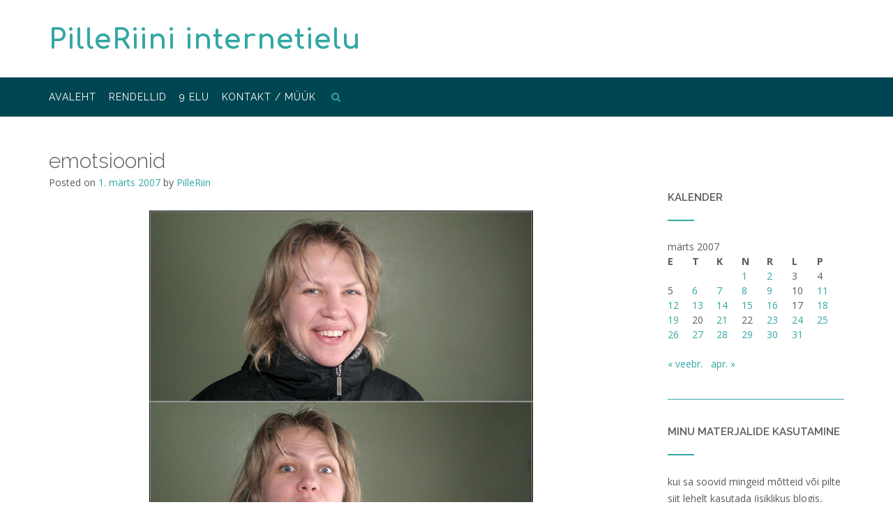

--- FILE ---
content_type: text/html; charset=UTF-8
request_url: https://pilleriin.ee/2007/03/01/emotsioonid/
body_size: 13930
content:
<!DOCTYPE html><!-- CityLogic -->
<html lang="et">
<head>
<meta charset="UTF-8">
<meta name="viewport" content="width=device-width, initial-scale=1">
<link rel="profile" href="//gmpg.org/xfn/11">

<title>emotsioonid &#8211; PilleRiini internetielu</title>
<!--north_shore_set_customizer_defaults--><meta name='robots' content='max-image-preview:large' />
<link rel='dns-prefetch' href='//www.googletagmanager.com' />
<link rel='dns-prefetch' href='//fonts.googleapis.com' />
<link rel="alternate" type="application/rss+xml" title="PilleRiini internetielu &raquo; RSS" href="https://pilleriin.ee/feed/" />
<link rel="alternate" type="application/rss+xml" title="PilleRiini internetielu &raquo; Kommentaaride RSS" href="https://pilleriin.ee/comments/feed/" />
<link rel="alternate" type="application/rss+xml" title="PilleRiini internetielu &raquo; emotsioonid Kommentaaride RSS" href="https://pilleriin.ee/2007/03/01/emotsioonid/feed/" />
<link rel="alternate" title="oEmbed (JSON)" type="application/json+oembed" href="https://pilleriin.ee/wp-json/oembed/1.0/embed?url=https%3A%2F%2Fpilleriin.ee%2F2007%2F03%2F01%2Femotsioonid%2F" />
<link rel="alternate" title="oEmbed (XML)" type="text/xml+oembed" href="https://pilleriin.ee/wp-json/oembed/1.0/embed?url=https%3A%2F%2Fpilleriin.ee%2F2007%2F03%2F01%2Femotsioonid%2F&#038;format=xml" />
<style id='wp-img-auto-sizes-contain-inline-css' type='text/css'>
img:is([sizes=auto i],[sizes^="auto," i]){contain-intrinsic-size:3000px 1500px}
/*# sourceURL=wp-img-auto-sizes-contain-inline-css */
</style>
<style id='wp-emoji-styles-inline-css' type='text/css'>

	img.wp-smiley, img.emoji {
		display: inline !important;
		border: none !important;
		box-shadow: none !important;
		height: 1em !important;
		width: 1em !important;
		margin: 0 0.07em !important;
		vertical-align: -0.1em !important;
		background: none !important;
		padding: 0 !important;
	}
/*# sourceURL=wp-emoji-styles-inline-css */
</style>
<style id='wp-block-library-inline-css' type='text/css'>
:root{--wp-block-synced-color:#7a00df;--wp-block-synced-color--rgb:122,0,223;--wp-bound-block-color:var(--wp-block-synced-color);--wp-editor-canvas-background:#ddd;--wp-admin-theme-color:#007cba;--wp-admin-theme-color--rgb:0,124,186;--wp-admin-theme-color-darker-10:#006ba1;--wp-admin-theme-color-darker-10--rgb:0,107,160.5;--wp-admin-theme-color-darker-20:#005a87;--wp-admin-theme-color-darker-20--rgb:0,90,135;--wp-admin-border-width-focus:2px}@media (min-resolution:192dpi){:root{--wp-admin-border-width-focus:1.5px}}.wp-element-button{cursor:pointer}:root .has-very-light-gray-background-color{background-color:#eee}:root .has-very-dark-gray-background-color{background-color:#313131}:root .has-very-light-gray-color{color:#eee}:root .has-very-dark-gray-color{color:#313131}:root .has-vivid-green-cyan-to-vivid-cyan-blue-gradient-background{background:linear-gradient(135deg,#00d084,#0693e3)}:root .has-purple-crush-gradient-background{background:linear-gradient(135deg,#34e2e4,#4721fb 50%,#ab1dfe)}:root .has-hazy-dawn-gradient-background{background:linear-gradient(135deg,#faaca8,#dad0ec)}:root .has-subdued-olive-gradient-background{background:linear-gradient(135deg,#fafae1,#67a671)}:root .has-atomic-cream-gradient-background{background:linear-gradient(135deg,#fdd79a,#004a59)}:root .has-nightshade-gradient-background{background:linear-gradient(135deg,#330968,#31cdcf)}:root .has-midnight-gradient-background{background:linear-gradient(135deg,#020381,#2874fc)}:root{--wp--preset--font-size--normal:16px;--wp--preset--font-size--huge:42px}.has-regular-font-size{font-size:1em}.has-larger-font-size{font-size:2.625em}.has-normal-font-size{font-size:var(--wp--preset--font-size--normal)}.has-huge-font-size{font-size:var(--wp--preset--font-size--huge)}.has-text-align-center{text-align:center}.has-text-align-left{text-align:left}.has-text-align-right{text-align:right}.has-fit-text{white-space:nowrap!important}#end-resizable-editor-section{display:none}.aligncenter{clear:both}.items-justified-left{justify-content:flex-start}.items-justified-center{justify-content:center}.items-justified-right{justify-content:flex-end}.items-justified-space-between{justify-content:space-between}.screen-reader-text{border:0;clip-path:inset(50%);height:1px;margin:-1px;overflow:hidden;padding:0;position:absolute;width:1px;word-wrap:normal!important}.screen-reader-text:focus{background-color:#ddd;clip-path:none;color:#444;display:block;font-size:1em;height:auto;left:5px;line-height:normal;padding:15px 23px 14px;text-decoration:none;top:5px;width:auto;z-index:100000}html :where(.has-border-color){border-style:solid}html :where([style*=border-top-color]){border-top-style:solid}html :where([style*=border-right-color]){border-right-style:solid}html :where([style*=border-bottom-color]){border-bottom-style:solid}html :where([style*=border-left-color]){border-left-style:solid}html :where([style*=border-width]){border-style:solid}html :where([style*=border-top-width]){border-top-style:solid}html :where([style*=border-right-width]){border-right-style:solid}html :where([style*=border-bottom-width]){border-bottom-style:solid}html :where([style*=border-left-width]){border-left-style:solid}html :where(img[class*=wp-image-]){height:auto;max-width:100%}:where(figure){margin:0 0 1em}html :where(.is-position-sticky){--wp-admin--admin-bar--position-offset:var(--wp-admin--admin-bar--height,0px)}@media screen and (max-width:600px){html :where(.is-position-sticky){--wp-admin--admin-bar--position-offset:0px}}

/*# sourceURL=wp-block-library-inline-css */
</style><style id='global-styles-inline-css' type='text/css'>
:root{--wp--preset--aspect-ratio--square: 1;--wp--preset--aspect-ratio--4-3: 4/3;--wp--preset--aspect-ratio--3-4: 3/4;--wp--preset--aspect-ratio--3-2: 3/2;--wp--preset--aspect-ratio--2-3: 2/3;--wp--preset--aspect-ratio--16-9: 16/9;--wp--preset--aspect-ratio--9-16: 9/16;--wp--preset--color--black: #000000;--wp--preset--color--cyan-bluish-gray: #abb8c3;--wp--preset--color--white: #ffffff;--wp--preset--color--pale-pink: #f78da7;--wp--preset--color--vivid-red: #cf2e2e;--wp--preset--color--luminous-vivid-orange: #ff6900;--wp--preset--color--luminous-vivid-amber: #fcb900;--wp--preset--color--light-green-cyan: #7bdcb5;--wp--preset--color--vivid-green-cyan: #00d084;--wp--preset--color--pale-cyan-blue: #8ed1fc;--wp--preset--color--vivid-cyan-blue: #0693e3;--wp--preset--color--vivid-purple: #9b51e0;--wp--preset--gradient--vivid-cyan-blue-to-vivid-purple: linear-gradient(135deg,rgb(6,147,227) 0%,rgb(155,81,224) 100%);--wp--preset--gradient--light-green-cyan-to-vivid-green-cyan: linear-gradient(135deg,rgb(122,220,180) 0%,rgb(0,208,130) 100%);--wp--preset--gradient--luminous-vivid-amber-to-luminous-vivid-orange: linear-gradient(135deg,rgb(252,185,0) 0%,rgb(255,105,0) 100%);--wp--preset--gradient--luminous-vivid-orange-to-vivid-red: linear-gradient(135deg,rgb(255,105,0) 0%,rgb(207,46,46) 100%);--wp--preset--gradient--very-light-gray-to-cyan-bluish-gray: linear-gradient(135deg,rgb(238,238,238) 0%,rgb(169,184,195) 100%);--wp--preset--gradient--cool-to-warm-spectrum: linear-gradient(135deg,rgb(74,234,220) 0%,rgb(151,120,209) 20%,rgb(207,42,186) 40%,rgb(238,44,130) 60%,rgb(251,105,98) 80%,rgb(254,248,76) 100%);--wp--preset--gradient--blush-light-purple: linear-gradient(135deg,rgb(255,206,236) 0%,rgb(152,150,240) 100%);--wp--preset--gradient--blush-bordeaux: linear-gradient(135deg,rgb(254,205,165) 0%,rgb(254,45,45) 50%,rgb(107,0,62) 100%);--wp--preset--gradient--luminous-dusk: linear-gradient(135deg,rgb(255,203,112) 0%,rgb(199,81,192) 50%,rgb(65,88,208) 100%);--wp--preset--gradient--pale-ocean: linear-gradient(135deg,rgb(255,245,203) 0%,rgb(182,227,212) 50%,rgb(51,167,181) 100%);--wp--preset--gradient--electric-grass: linear-gradient(135deg,rgb(202,248,128) 0%,rgb(113,206,126) 100%);--wp--preset--gradient--midnight: linear-gradient(135deg,rgb(2,3,129) 0%,rgb(40,116,252) 100%);--wp--preset--font-size--small: 13px;--wp--preset--font-size--medium: 20px;--wp--preset--font-size--large: 36px;--wp--preset--font-size--x-large: 42px;--wp--preset--spacing--20: 0.44rem;--wp--preset--spacing--30: 0.67rem;--wp--preset--spacing--40: 1rem;--wp--preset--spacing--50: 1.5rem;--wp--preset--spacing--60: 2.25rem;--wp--preset--spacing--70: 3.38rem;--wp--preset--spacing--80: 5.06rem;--wp--preset--shadow--natural: 6px 6px 9px rgba(0, 0, 0, 0.2);--wp--preset--shadow--deep: 12px 12px 50px rgba(0, 0, 0, 0.4);--wp--preset--shadow--sharp: 6px 6px 0px rgba(0, 0, 0, 0.2);--wp--preset--shadow--outlined: 6px 6px 0px -3px rgb(255, 255, 255), 6px 6px rgb(0, 0, 0);--wp--preset--shadow--crisp: 6px 6px 0px rgb(0, 0, 0);}:where(.is-layout-flex){gap: 0.5em;}:where(.is-layout-grid){gap: 0.5em;}body .is-layout-flex{display: flex;}.is-layout-flex{flex-wrap: wrap;align-items: center;}.is-layout-flex > :is(*, div){margin: 0;}body .is-layout-grid{display: grid;}.is-layout-grid > :is(*, div){margin: 0;}:where(.wp-block-columns.is-layout-flex){gap: 2em;}:where(.wp-block-columns.is-layout-grid){gap: 2em;}:where(.wp-block-post-template.is-layout-flex){gap: 1.25em;}:where(.wp-block-post-template.is-layout-grid){gap: 1.25em;}.has-black-color{color: var(--wp--preset--color--black) !important;}.has-cyan-bluish-gray-color{color: var(--wp--preset--color--cyan-bluish-gray) !important;}.has-white-color{color: var(--wp--preset--color--white) !important;}.has-pale-pink-color{color: var(--wp--preset--color--pale-pink) !important;}.has-vivid-red-color{color: var(--wp--preset--color--vivid-red) !important;}.has-luminous-vivid-orange-color{color: var(--wp--preset--color--luminous-vivid-orange) !important;}.has-luminous-vivid-amber-color{color: var(--wp--preset--color--luminous-vivid-amber) !important;}.has-light-green-cyan-color{color: var(--wp--preset--color--light-green-cyan) !important;}.has-vivid-green-cyan-color{color: var(--wp--preset--color--vivid-green-cyan) !important;}.has-pale-cyan-blue-color{color: var(--wp--preset--color--pale-cyan-blue) !important;}.has-vivid-cyan-blue-color{color: var(--wp--preset--color--vivid-cyan-blue) !important;}.has-vivid-purple-color{color: var(--wp--preset--color--vivid-purple) !important;}.has-black-background-color{background-color: var(--wp--preset--color--black) !important;}.has-cyan-bluish-gray-background-color{background-color: var(--wp--preset--color--cyan-bluish-gray) !important;}.has-white-background-color{background-color: var(--wp--preset--color--white) !important;}.has-pale-pink-background-color{background-color: var(--wp--preset--color--pale-pink) !important;}.has-vivid-red-background-color{background-color: var(--wp--preset--color--vivid-red) !important;}.has-luminous-vivid-orange-background-color{background-color: var(--wp--preset--color--luminous-vivid-orange) !important;}.has-luminous-vivid-amber-background-color{background-color: var(--wp--preset--color--luminous-vivid-amber) !important;}.has-light-green-cyan-background-color{background-color: var(--wp--preset--color--light-green-cyan) !important;}.has-vivid-green-cyan-background-color{background-color: var(--wp--preset--color--vivid-green-cyan) !important;}.has-pale-cyan-blue-background-color{background-color: var(--wp--preset--color--pale-cyan-blue) !important;}.has-vivid-cyan-blue-background-color{background-color: var(--wp--preset--color--vivid-cyan-blue) !important;}.has-vivid-purple-background-color{background-color: var(--wp--preset--color--vivid-purple) !important;}.has-black-border-color{border-color: var(--wp--preset--color--black) !important;}.has-cyan-bluish-gray-border-color{border-color: var(--wp--preset--color--cyan-bluish-gray) !important;}.has-white-border-color{border-color: var(--wp--preset--color--white) !important;}.has-pale-pink-border-color{border-color: var(--wp--preset--color--pale-pink) !important;}.has-vivid-red-border-color{border-color: var(--wp--preset--color--vivid-red) !important;}.has-luminous-vivid-orange-border-color{border-color: var(--wp--preset--color--luminous-vivid-orange) !important;}.has-luminous-vivid-amber-border-color{border-color: var(--wp--preset--color--luminous-vivid-amber) !important;}.has-light-green-cyan-border-color{border-color: var(--wp--preset--color--light-green-cyan) !important;}.has-vivid-green-cyan-border-color{border-color: var(--wp--preset--color--vivid-green-cyan) !important;}.has-pale-cyan-blue-border-color{border-color: var(--wp--preset--color--pale-cyan-blue) !important;}.has-vivid-cyan-blue-border-color{border-color: var(--wp--preset--color--vivid-cyan-blue) !important;}.has-vivid-purple-border-color{border-color: var(--wp--preset--color--vivid-purple) !important;}.has-vivid-cyan-blue-to-vivid-purple-gradient-background{background: var(--wp--preset--gradient--vivid-cyan-blue-to-vivid-purple) !important;}.has-light-green-cyan-to-vivid-green-cyan-gradient-background{background: var(--wp--preset--gradient--light-green-cyan-to-vivid-green-cyan) !important;}.has-luminous-vivid-amber-to-luminous-vivid-orange-gradient-background{background: var(--wp--preset--gradient--luminous-vivid-amber-to-luminous-vivid-orange) !important;}.has-luminous-vivid-orange-to-vivid-red-gradient-background{background: var(--wp--preset--gradient--luminous-vivid-orange-to-vivid-red) !important;}.has-very-light-gray-to-cyan-bluish-gray-gradient-background{background: var(--wp--preset--gradient--very-light-gray-to-cyan-bluish-gray) !important;}.has-cool-to-warm-spectrum-gradient-background{background: var(--wp--preset--gradient--cool-to-warm-spectrum) !important;}.has-blush-light-purple-gradient-background{background: var(--wp--preset--gradient--blush-light-purple) !important;}.has-blush-bordeaux-gradient-background{background: var(--wp--preset--gradient--blush-bordeaux) !important;}.has-luminous-dusk-gradient-background{background: var(--wp--preset--gradient--luminous-dusk) !important;}.has-pale-ocean-gradient-background{background: var(--wp--preset--gradient--pale-ocean) !important;}.has-electric-grass-gradient-background{background: var(--wp--preset--gradient--electric-grass) !important;}.has-midnight-gradient-background{background: var(--wp--preset--gradient--midnight) !important;}.has-small-font-size{font-size: var(--wp--preset--font-size--small) !important;}.has-medium-font-size{font-size: var(--wp--preset--font-size--medium) !important;}.has-large-font-size{font-size: var(--wp--preset--font-size--large) !important;}.has-x-large-font-size{font-size: var(--wp--preset--font-size--x-large) !important;}
/*# sourceURL=global-styles-inline-css */
</style>

<style id='classic-theme-styles-inline-css' type='text/css'>
/*! This file is auto-generated */
.wp-block-button__link{color:#fff;background-color:#32373c;border-radius:9999px;box-shadow:none;text-decoration:none;padding:calc(.667em + 2px) calc(1.333em + 2px);font-size:1.125em}.wp-block-file__button{background:#32373c;color:#fff;text-decoration:none}
/*# sourceURL=/wp-includes/css/classic-themes.min.css */
</style>
<link rel='stylesheet' id='north-shore-site-title-font-default-css' href='//fonts.googleapis.com/css?family=Nothing+You+Could+Do%3A100%2C300%2C400%2C600%2C700%2C800&#038;ver=1.0.43' type='text/css' media='all' />
<link rel='stylesheet' id='citylogic-style-css' href='https://pilleriin.ee/wp/wp-content/themes/citylogic/style.css?ver=1.1.53' type='text/css' media='all' />
<link rel='stylesheet' id='north-shore-style-css' href='https://pilleriin.ee/wp/wp-content/themes/north-shore/style.css?ver=1.0.43' type='text/css' media='all' />
<link rel='stylesheet' id='citylogic-fonts-css' href='https://fonts.googleapis.com/css?family=Montserrat%3A100%2C300%2C400%2C500%2C600%2C700%2C800%7COpen+Sans%3A300%2C300italic%2C400%2C400italic%2C600%2C600italic%2C700%2C700italic%7CLora%3A400italic&#038;subset=latin%2Clatin-ext&#038;ver=1.1.53' type='text/css' media='all' />
<link rel='stylesheet' id='citylogic-header-left-aligned-css' href='https://pilleriin.ee/wp/wp-content/themes/citylogic/library/css/header-left-aligned.css?ver=1.1.53' type='text/css' media='all' />
<link rel='stylesheet' id='otb-font-awesome-otb-font-awesome-css' href='https://pilleriin.ee/wp/wp-content/themes/citylogic/library/fonts/otb-font-awesome/css/otb-font-awesome.css?ver=4.7.0' type='text/css' media='all' />
<link rel='stylesheet' id='otb-font-awesome-font-awesome-min-css' href='https://pilleriin.ee/wp/wp-content/themes/citylogic/library/fonts/otb-font-awesome/css/font-awesome.min.css?ver=4.7.0' type='text/css' media='all' />
<link rel='stylesheet' id='citylogic_customizer_theme_fonts-css' href='//fonts.googleapis.com/css?family=Comfortaa%3Aregular%2C300%2C700|Raleway%3Aregular%2C100%2C300%2C600%2C700%2C800|Open+Sans%3Aregular%2Citalic%2C300%2C600%2C700%2C800%26subset%3Dlatin%2C' type='text/css' media='screen' />
<link rel='stylesheet' id='slb_core-css' href='https://pilleriin.ee/wp/wp-content/plugins/simple-lightbox/client/css/app.css?ver=2.9.4' type='text/css' media='all' />
<link rel='stylesheet' id='wp-pagenavi-css' href='https://pilleriin.ee/wp/wp-content/plugins/wp-pagenavi/pagenavi-css.css?ver=2.70' type='text/css' media='all' />
<script type="text/javascript" src="https://pilleriin.ee/wp/wp-includes/js/jquery/jquery.min.js?ver=3.7.1" id="jquery-core-js"></script>
<script type="text/javascript" src="https://pilleriin.ee/wp/wp-includes/js/jquery/jquery-migrate.min.js?ver=3.4.1" id="jquery-migrate-js"></script>

<!-- Google tag (gtag.js) snippet added by Site Kit -->
<!-- Google Analytics snippet added by Site Kit -->
<script type="text/javascript" src="https://www.googletagmanager.com/gtag/js?id=G-ZG6ZGXYKRN" id="google_gtagjs-js" async></script>
<script type="text/javascript" id="google_gtagjs-js-after">
/* <![CDATA[ */
window.dataLayer = window.dataLayer || [];function gtag(){dataLayer.push(arguments);}
gtag("set","linker",{"domains":["pilleriin.ee"]});
gtag("js", new Date());
gtag("set", "developer_id.dZTNiMT", true);
gtag("config", "G-ZG6ZGXYKRN");
//# sourceURL=google_gtagjs-js-after
/* ]]> */
</script>
<link rel="https://api.w.org/" href="https://pilleriin.ee/wp-json/" /><link rel="alternate" title="JSON" type="application/json" href="https://pilleriin.ee/wp-json/wp/v2/posts/7179" /><link rel="EditURI" type="application/rsd+xml" title="RSD" href="https://pilleriin.ee/wp/xmlrpc.php?rsd" />
<meta name="generator" content="WordPress 6.9" />
<link rel="canonical" href="https://pilleriin.ee/2007/03/01/emotsioonid/" />
<link rel='shortlink' href='https://pilleriin.ee/?p=7179' />
<meta name="generator" content="Site Kit by Google 1.168.0" />
<style type="text/css">



/* Navigation Menu Rollover Font Color */@media only screen and (min-width: 1000px) {	.main-navigation.rollover-font-color .menu > ul > li > a:hover,
	.main-navigation.rollover-font-color ul.menu > li > a:hover,
	.site-header.transparent .site-container .main-navigation.rollover-font-color .menu > ul > li > a:hover,
	.site-header.transparent .site-container .main-navigation.rollover-font-color ul.menu > li > a:hover,
	.main-navigation.rollover-font-color .menu > ul > li.current-menu-item > a,
	.main-navigation.rollover-font-color ul.menu > li.current-menu-item > a,
	.main-navigation.rollover-font-color .menu > ul > li.current_page_item > a,
	.main-navigation.rollover-font-color ul.menu > li.current_page_item > a,
	.main-navigation.rollover-font-color .menu > ul > li.current-menu-parent > a,
	.main-navigation.rollover-font-color ul.menu > li.current-menu-parent > a,
	.main-navigation.rollover-font-color .menu > ul > li.current_page_parent > a,
	.main-navigation.rollover-font-color ul.menu > li.current_page_parent > a,
	.main-navigation.rollover-font-color .menu > ul > li.current-menu-ancestor > a,
	.main-navigation.rollover-font-color ul.menu > li.current-menu-ancestor > a,
	.main-navigation.rollover-font-color .menu > ul > li.current_page_ancestor > a,
	.main-navigation.rollover-font-color ul.menu > ul > li.current_page_ancestor > a,
	.main-navigation.rollover-font-color button,
	.main-navigation.rollover-font-color .search-button a:hover,
	.site-header.transparent .site-container .main-navigation.rollover-font-color .search-button a:hover,
	.main-navigation.rollover-font-color .search-button a:hover .otb-fa-search,
	.site-header.transparent .site-container .main-navigation.rollover-font-color .search-button a:hover .otb-fa-search,
	.main-navigation.rollover-font-color .search-button a:hover .fa-search,
	.site-header.transparent .site-container .main-navigation.rollover-font-color .search-button a:hover .fa-search {
		color: #33a7a4 !important;
	}
}

</style>

<!-- Begin Custom CSS -->
<style type="text/css" id="out-the-box-custom-css">
body,
				.content-container,
				.site-content .rpwe-block li{background-color:#FFFFFF;}.site-header .site-logo-area,
				.site-header .site-logo-area.sticky.stuck{background-color:#ffffff;}.site-header .branding .title{font-family:"Comfortaa","Helvetica Neue",sans-serif;font-size:40px;}.site-header .branding .description,
    			.site-header .site-header-right,
    			.site-header .site-header-right a{color:#ffffff;}.site-header.forced-solid .branding .description,
				.site-header.forced-solid .site-header-right,
				.site-header.forced-solid .site-header-right a:not(:hover){color:#ffffff !important;}.main-navigation .menu > ul > li > a,
				.main-navigation .menu > ul > li > a:hover,
				.main-navigation ul.menu > li > a,
				.main-navigation ul.menu > li > a:hover,
    			.main-navigation .search-button a,
				.main-navigation .search-button a:hover,
    			.header-menu-button .otb-fa.otb-fa-bars,
    			.header-menu-button .fa-solid.fa-bars{color:#ffffff;}.site-header.forced-solid .main-navigation .menu > ul > li > a,
				.site-header.forced-solid .main-navigation .menu > ul > li > a:hover,
				.site-header.forced-solid .main-navigation ul.menu > li > a,
				.site-header.forced-solid .main-navigation ul.menu > li > a:hover,
				.site-header.forced-solid .main-navigation .search-button a,
				.site-header.forced-solid .main-navigation .search-button a:hover{color:#ffffff !important;}.header-image .opacity{background-color:rgba(0, 0, 0, 0.1);}
@media (max-width: 1001px){.site-header.transparent .site-logo-area,
	    		.site-header.transparent .site-logo-area.sticky.stuck{background-color:rgba(255,255,255, 1);}}
</style>
<!-- End Custom CSS -->
</head>

<body class="wp-singular post-template-default single single-post postid-7179 single-format-standard wp-embed-responsive wp-theme-citylogic wp-child-theme-north-shore group-blog comfortable-paragraph-line-height font-awesome-4.7.0 crisp-images citylogic-page-builders-use-theme-styles citylogic-bookingpress-use-theme-styles citylogic-shop-no-breadcrumbs">

<a class="skip-link screen-reader-text" href="#site-content">Skip to content</a>


<header id="masthead" class="site-header left-aligned   " role="banner">
    
    
<div class="site-logo-area">
	<div class="site-container">
	    
	    <div class="branding">
	        				<a href="https://pilleriin.ee/" title="PilleRiini internetielu" class="title">PilleRiini internetielu</a>
				<div class="description"></div>
	        		</div>
		
				
	    
	    <div class="site-header-right ">
	        
	        <div class="top info-text-one">
		        <div class="info-text">
	</div>	        </div>
	        
	        <div class="bottom social-links">
		        
<ul class="social-links">
</ul>			</div>
			        
	    </div>
	    <div class="clearboth"></div>
	    
	</div>
</div>

<nav id="site-navigation" class="main-navigation centered-submenu uppercase left-aligned rollover-underline border-bottom " role="navigation">
	<span class="header-menu-button" aria-expanded="false"><i class="otb-fa otb-fa-bars"></i></span>
	<div id="main-menu" class="main-menu-container">
		<div class="main-menu-close"><i class="otb-fa otb-fa-angle-right"></i><i class="otb-fa otb-fa-angle-left"></i></div>
		<div class="main-navigation-inner">
			<div class="menu-priin-container"><ul id="menu-priin" class="menu"><li id="menu-item-14317" class="menu-item menu-item-type-custom menu-item-object-custom menu-item-home menu-item-14317"><a href="http://pilleriin.ee">avaleht</a></li>
<li id="menu-item-10074" class="menu-item menu-item-type-post_type menu-item-object-page menu-item-10074"><a href="https://pilleriin.ee/minu-rendellid/">Rendellid</a></li>
<li id="menu-item-10075" class="menu-item menu-item-type-post_type menu-item-object-page menu-item-10075"><a href="https://pilleriin.ee/9-elu/">9 elu</a></li>
<li id="menu-item-10642" class="menu-item menu-item-type-post_type menu-item-object-page menu-item-10642"><a href="https://pilleriin.ee/kontakt/">kontakt / müük</a></li>
<li class="search-button default"><a href=""><i class="otb-fa otb-fa-search search-btn"></i></a></li></ul></div>		</div>
        
		<div class="search-slidedown">
			<div class="container">
				<div class="padder">
					<div class="search-block">
					<form role="search" method="get" class="search-form" action="https://pilleriin.ee/">
	<label>
		<input type="search" class="search-field" placeholder="Otsing.." value="" name="s" title="Search for:" />
	</label>
	<div class="search-submit-container">
		<a class="search-submit">  
			<i class="otb-fa otb-fa-search"></i>
		</a>
	</div>
</form>					</div>
				</div>
			</div>
		</div>
        
	</div>
</nav><!-- #site-navigation -->
    
</header><!-- #masthead -->
    


<div class="content-container ">
	<div id="content" class="site-content site-container ">
		<a id="site-content" name="site-content" tabindex="-1"></a>
    
	<div id="primary" class="content-area ">
		<main id="main" class="site-main" role="main">

		
<article id="post-7179" class="post-7179 post type-post status-publish format-standard hentry category-pildiline">
    
	<header class="entry-header">
    	<h1 class="entry-title">emotsioonid</h1>
		<div class="entry-meta">
			<span class="posted-on">Posted on <a href="https://pilleriin.ee/2007/03/01/emotsioonid/" rel="bookmark"><time class="entry-date published updated" datetime="2007-03-01T15:34:57+02:00">1. märts 2007</time></a></span><span class="byline"> by <span class="author vcard"><a class="url fn n" href="https://pilleriin.ee/author/admin/">PilleRiin</a></span></span>		</div><!-- .entry-meta -->
	</header><!-- .entry-header -->
    
    
	<div class="entry-content">
		<div align="center">
<img fetchpriority="high" decoding="async" alt="mar168.jpg" src="http://www.pilleriin.ee/img/mar168.jpg" width="550" height="823" />
</div /></p>
			</div><!-- .entry-content -->

	<footer class="entry-footer">
		<span class="cat-links">Posted in <a href="https://pilleriin.ee/category/pildiline/" rel="category tag">pildiline</a> </span>	</footer><!-- .entry-footer -->
    
</article><!-- #post-## -->
	<nav class="navigation post-navigation" role="navigation">
		<span class="screen-reader-text">Post navigation</span>
		<div class="nav-links">
			<div class="nav-previous"><a href="https://pilleriin.ee/2007/02/28/ara-taha-teada-2/" rel="prev">ära taha teada..&nbsp;<span class="meta-nav">&rarr;</span></a></div><div class="nav-next"><a href="https://pilleriin.ee/2007/03/02/2x2-lausega/" rel="next"><span class="meta-nav">&larr;</span>&nbsp;2&#215;2 lausega</a></div>		</div><!-- .nav-links -->
	</nav><!-- .navigation -->
	
		</main><!-- #main -->
	</div><!-- #primary -->


<div id="secondary" class="widget-area" role="complementary">
	<aside id="calendar-2" class="widget widget_calendar"><h2 class="widget-title">kalender</h2><div id="calendar_wrap" class="calendar_wrap"><table id="wp-calendar" class="wp-calendar-table">
	<caption>märts 2007</caption>
	<thead>
	<tr>
		<th scope="col" aria-label="Esmaspäev">E</th>
		<th scope="col" aria-label="Teisipäev">T</th>
		<th scope="col" aria-label="Kolmapäev">K</th>
		<th scope="col" aria-label="Neljapäev">N</th>
		<th scope="col" aria-label="Reede">R</th>
		<th scope="col" aria-label="Laupäev">L</th>
		<th scope="col" aria-label="Pühapäev">P</th>
	</tr>
	</thead>
	<tbody>
	<tr>
		<td colspan="3" class="pad">&nbsp;</td><td><a href="https://pilleriin.ee/2007/03/01/" aria-label="1. March 2007 avaldatud postitused">1</a></td><td><a href="https://pilleriin.ee/2007/03/02/" aria-label="2. March 2007 avaldatud postitused">2</a></td><td>3</td><td>4</td>
	</tr>
	<tr>
		<td>5</td><td><a href="https://pilleriin.ee/2007/03/06/" aria-label="6. March 2007 avaldatud postitused">6</a></td><td><a href="https://pilleriin.ee/2007/03/07/" aria-label="7. March 2007 avaldatud postitused">7</a></td><td><a href="https://pilleriin.ee/2007/03/08/" aria-label="8. March 2007 avaldatud postitused">8</a></td><td><a href="https://pilleriin.ee/2007/03/09/" aria-label="9. March 2007 avaldatud postitused">9</a></td><td>10</td><td><a href="https://pilleriin.ee/2007/03/11/" aria-label="11. March 2007 avaldatud postitused">11</a></td>
	</tr>
	<tr>
		<td><a href="https://pilleriin.ee/2007/03/12/" aria-label="12. March 2007 avaldatud postitused">12</a></td><td><a href="https://pilleriin.ee/2007/03/13/" aria-label="13. March 2007 avaldatud postitused">13</a></td><td><a href="https://pilleriin.ee/2007/03/14/" aria-label="14. March 2007 avaldatud postitused">14</a></td><td><a href="https://pilleriin.ee/2007/03/15/" aria-label="15. March 2007 avaldatud postitused">15</a></td><td><a href="https://pilleriin.ee/2007/03/16/" aria-label="16. March 2007 avaldatud postitused">16</a></td><td>17</td><td><a href="https://pilleriin.ee/2007/03/18/" aria-label="18. March 2007 avaldatud postitused">18</a></td>
	</tr>
	<tr>
		<td><a href="https://pilleriin.ee/2007/03/19/" aria-label="19. March 2007 avaldatud postitused">19</a></td><td>20</td><td><a href="https://pilleriin.ee/2007/03/21/" aria-label="21. March 2007 avaldatud postitused">21</a></td><td>22</td><td><a href="https://pilleriin.ee/2007/03/23/" aria-label="23. March 2007 avaldatud postitused">23</a></td><td><a href="https://pilleriin.ee/2007/03/24/" aria-label="24. March 2007 avaldatud postitused">24</a></td><td><a href="https://pilleriin.ee/2007/03/25/" aria-label="25. March 2007 avaldatud postitused">25</a></td>
	</tr>
	<tr>
		<td><a href="https://pilleriin.ee/2007/03/26/" aria-label="26. March 2007 avaldatud postitused">26</a></td><td><a href="https://pilleriin.ee/2007/03/27/" aria-label="27. March 2007 avaldatud postitused">27</a></td><td><a href="https://pilleriin.ee/2007/03/28/" aria-label="28. March 2007 avaldatud postitused">28</a></td><td><a href="https://pilleriin.ee/2007/03/29/" aria-label="29. March 2007 avaldatud postitused">29</a></td><td><a href="https://pilleriin.ee/2007/03/30/" aria-label="30. March 2007 avaldatud postitused">30</a></td><td><a href="https://pilleriin.ee/2007/03/31/" aria-label="31. March 2007 avaldatud postitused">31</a></td>
		<td class="pad" colspan="1">&nbsp;</td>
	</tr>
	</tbody>
	</table><nav aria-label="Eelmised ja järgmised kuud" class="wp-calendar-nav">
		<span class="wp-calendar-nav-prev"><a href="https://pilleriin.ee/2007/02/">&laquo; veebr.</a></span>
		<span class="pad">&nbsp;</span>
		<span class="wp-calendar-nav-next"><a href="https://pilleriin.ee/2007/04/">apr. &raquo;</a></span>
	</nav></div></aside><aside id="text-4" class="widget widget_text"><h2 class="widget-title">minu materjalide kasutamine</h2>			<div class="textwidget"><p>kui sa soovid mingeid mõtteid või pilte siit lehelt kasutada (isiklikus blogis, meedias, jne), siis palun <a href="http://pilleriin.ee/kontakt">küsi luba</a> <b>eelnevalt</b>. kui soovid siia linkida kommertslehelt, siis samuti palun <a href="http://pilleriin.ee/kontakt">teavita</a> mind ette.<br />
materjalide kasutamisel peab olema lisatud link minu lehele või viidatud sissekandele. </p>
</div>
		</aside><aside id="categories-9" class="widget widget_categories"><h2 class="widget-title">Teemad</h2><nav aria-label="Teemad">
			<ul>
					<li class="cat-item cat-item-2779"><a href="https://pilleriin.ee/category/arvamus/">arvamus</a>
</li>
	<li class="cat-item cat-item-5"><a href="https://pilleriin.ee/category/asjad-minu-sees/">asjad minu sees</a>
</li>
	<li class="cat-item cat-item-2690"><a href="https://pilleriin.ee/category/asjad-minu-umber/">asjad minu ümber</a>
</li>
	<li class="cat-item cat-item-3"><a href="https://pilleriin.ee/category/info/">info</a>
</li>
	<li class="cat-item cat-item-1436"><a href="https://pilleriin.ee/category/kass/">kass</a>
</li>
	<li class="cat-item cat-item-135"><a href="https://pilleriin.ee/category/keskkond/">keskkond</a>
</li>
	<li class="cat-item cat-item-51"><a href="https://pilleriin.ee/category/koolijutud/">koolijutud</a>
</li>
	<li class="cat-item cat-item-68"><a href="https://pilleriin.ee/category/lapsed/">lapsed</a>
</li>
	<li class="cat-item cat-item-24"><a href="https://pilleriin.ee/category/linn/">linn</a>
</li>
	<li class="cat-item cat-item-1398"><a href="https://pilleriin.ee/category/lohe/">lohe</a>
</li>
	<li class="cat-item cat-item-6"><a href="https://pilleriin.ee/category/lullad/">lullad</a>
</li>
	<li class="cat-item cat-item-2689"><a href="https://pilleriin.ee/category/mojutused/">mõjutused</a>
</li>
	<li class="cat-item cat-item-2687"><a href="https://pilleriin.ee/category/motisklused/">mõtisklused</a>
</li>
	<li class="cat-item cat-item-2476"><a href="https://pilleriin.ee/category/nikerdamised/">nikerdamised</a>
</li>
	<li class="cat-item cat-item-2688"><a href="https://pilleriin.ee/category/paevakaja/">päevakaja</a>
</li>
	<li class="cat-item cat-item-11"><a href="https://pilleriin.ee/category/pildiline/">pildiline</a>
</li>
	<li class="cat-item cat-item-490"><a href="https://pilleriin.ee/category/reisid-retked/">reisid-retked</a>
</li>
	<li class="cat-item cat-item-2424"><a href="https://pilleriin.ee/category/toit/">toit</a>
</li>
	<li class="cat-item cat-item-172"><a href="https://pilleriin.ee/category/tramm/">tramm</a>
</li>
			</ul>

			</nav></aside><aside id="archives-3" class="widget widget_archive"><h2 class="widget-title">ajalugu</h2>		<label class="screen-reader-text" for="archives-dropdown-3">ajalugu</label>
		<select id="archives-dropdown-3" name="archive-dropdown">
			
			<option value="">Vali kuu</option>
				<option value='https://pilleriin.ee/2025/12/'> detsember 2025 &nbsp;(1)</option>
	<option value='https://pilleriin.ee/2025/10/'> oktoober 2025 &nbsp;(1)</option>
	<option value='https://pilleriin.ee/2025/09/'> september 2025 &nbsp;(1)</option>
	<option value='https://pilleriin.ee/2025/08/'> august 2025 &nbsp;(2)</option>
	<option value='https://pilleriin.ee/2025/07/'> juuli 2025 &nbsp;(1)</option>
	<option value='https://pilleriin.ee/2023/12/'> detsember 2023 &nbsp;(1)</option>
	<option value='https://pilleriin.ee/2023/09/'> september 2023 &nbsp;(1)</option>
	<option value='https://pilleriin.ee/2023/08/'> august 2023 &nbsp;(3)</option>
	<option value='https://pilleriin.ee/2022/04/'> aprill 2022 &nbsp;(1)</option>
	<option value='https://pilleriin.ee/2022/01/'> jaanuar 2022 &nbsp;(1)</option>
	<option value='https://pilleriin.ee/2021/07/'> juuli 2021 &nbsp;(3)</option>
	<option value='https://pilleriin.ee/2021/05/'> mai 2021 &nbsp;(1)</option>
	<option value='https://pilleriin.ee/2021/03/'> märts 2021 &nbsp;(2)</option>
	<option value='https://pilleriin.ee/2021/02/'> veebruar 2021 &nbsp;(1)</option>
	<option value='https://pilleriin.ee/2021/01/'> jaanuar 2021 &nbsp;(1)</option>
	<option value='https://pilleriin.ee/2020/12/'> detsember 2020 &nbsp;(3)</option>
	<option value='https://pilleriin.ee/2020/11/'> november 2020 &nbsp;(4)</option>
	<option value='https://pilleriin.ee/2020/06/'> juuni 2020 &nbsp;(1)</option>
	<option value='https://pilleriin.ee/2020/04/'> aprill 2020 &nbsp;(2)</option>
	<option value='https://pilleriin.ee/2020/03/'> märts 2020 &nbsp;(5)</option>
	<option value='https://pilleriin.ee/2020/02/'> veebruar 2020 &nbsp;(6)</option>
	<option value='https://pilleriin.ee/2020/01/'> jaanuar 2020 &nbsp;(2)</option>
	<option value='https://pilleriin.ee/2019/12/'> detsember 2019 &nbsp;(5)</option>
	<option value='https://pilleriin.ee/2019/11/'> november 2019 &nbsp;(10)</option>
	<option value='https://pilleriin.ee/2019/04/'> aprill 2019 &nbsp;(1)</option>
	<option value='https://pilleriin.ee/2019/03/'> märts 2019 &nbsp;(2)</option>
	<option value='https://pilleriin.ee/2019/01/'> jaanuar 2019 &nbsp;(1)</option>
	<option value='https://pilleriin.ee/2018/12/'> detsember 2018 &nbsp;(2)</option>
	<option value='https://pilleriin.ee/2018/11/'> november 2018 &nbsp;(3)</option>
	<option value='https://pilleriin.ee/2018/10/'> oktoober 2018 &nbsp;(5)</option>
	<option value='https://pilleriin.ee/2018/07/'> juuli 2018 &nbsp;(1)</option>
	<option value='https://pilleriin.ee/2018/06/'> juuni 2018 &nbsp;(1)</option>
	<option value='https://pilleriin.ee/2018/05/'> mai 2018 &nbsp;(4)</option>
	<option value='https://pilleriin.ee/2018/04/'> aprill 2018 &nbsp;(3)</option>
	<option value='https://pilleriin.ee/2018/03/'> märts 2018 &nbsp;(8)</option>
	<option value='https://pilleriin.ee/2018/01/'> jaanuar 2018 &nbsp;(2)</option>
	<option value='https://pilleriin.ee/2017/11/'> november 2017 &nbsp;(2)</option>
	<option value='https://pilleriin.ee/2017/10/'> oktoober 2017 &nbsp;(3)</option>
	<option value='https://pilleriin.ee/2017/09/'> september 2017 &nbsp;(3)</option>
	<option value='https://pilleriin.ee/2017/08/'> august 2017 &nbsp;(5)</option>
	<option value='https://pilleriin.ee/2017/07/'> juuli 2017 &nbsp;(2)</option>
	<option value='https://pilleriin.ee/2017/06/'> juuni 2017 &nbsp;(3)</option>
	<option value='https://pilleriin.ee/2017/05/'> mai 2017 &nbsp;(6)</option>
	<option value='https://pilleriin.ee/2017/04/'> aprill 2017 &nbsp;(10)</option>
	<option value='https://pilleriin.ee/2017/03/'> märts 2017 &nbsp;(7)</option>
	<option value='https://pilleriin.ee/2017/02/'> veebruar 2017 &nbsp;(4)</option>
	<option value='https://pilleriin.ee/2017/01/'> jaanuar 2017 &nbsp;(8)</option>
	<option value='https://pilleriin.ee/2016/12/'> detsember 2016 &nbsp;(5)</option>
	<option value='https://pilleriin.ee/2016/11/'> november 2016 &nbsp;(5)</option>
	<option value='https://pilleriin.ee/2016/10/'> oktoober 2016 &nbsp;(6)</option>
	<option value='https://pilleriin.ee/2016/09/'> september 2016 &nbsp;(5)</option>
	<option value='https://pilleriin.ee/2016/08/'> august 2016 &nbsp;(4)</option>
	<option value='https://pilleriin.ee/2016/07/'> juuli 2016 &nbsp;(5)</option>
	<option value='https://pilleriin.ee/2016/06/'> juuni 2016 &nbsp;(1)</option>
	<option value='https://pilleriin.ee/2016/05/'> mai 2016 &nbsp;(7)</option>
	<option value='https://pilleriin.ee/2016/04/'> aprill 2016 &nbsp;(7)</option>
	<option value='https://pilleriin.ee/2016/03/'> märts 2016 &nbsp;(8)</option>
	<option value='https://pilleriin.ee/2016/02/'> veebruar 2016 &nbsp;(10)</option>
	<option value='https://pilleriin.ee/2016/01/'> jaanuar 2016 &nbsp;(12)</option>
	<option value='https://pilleriin.ee/2015/12/'> detsember 2015 &nbsp;(4)</option>
	<option value='https://pilleriin.ee/2015/11/'> november 2015 &nbsp;(6)</option>
	<option value='https://pilleriin.ee/2015/10/'> oktoober 2015 &nbsp;(9)</option>
	<option value='https://pilleriin.ee/2015/09/'> september 2015 &nbsp;(9)</option>
	<option value='https://pilleriin.ee/2015/08/'> august 2015 &nbsp;(4)</option>
	<option value='https://pilleriin.ee/2015/07/'> juuli 2015 &nbsp;(5)</option>
	<option value='https://pilleriin.ee/2015/06/'> juuni 2015 &nbsp;(16)</option>
	<option value='https://pilleriin.ee/2015/05/'> mai 2015 &nbsp;(6)</option>
	<option value='https://pilleriin.ee/2015/04/'> aprill 2015 &nbsp;(12)</option>
	<option value='https://pilleriin.ee/2015/03/'> märts 2015 &nbsp;(7)</option>
	<option value='https://pilleriin.ee/2015/02/'> veebruar 2015 &nbsp;(11)</option>
	<option value='https://pilleriin.ee/2015/01/'> jaanuar 2015 &nbsp;(10)</option>
	<option value='https://pilleriin.ee/2014/12/'> detsember 2014 &nbsp;(6)</option>
	<option value='https://pilleriin.ee/2014/11/'> november 2014 &nbsp;(11)</option>
	<option value='https://pilleriin.ee/2014/10/'> oktoober 2014 &nbsp;(11)</option>
	<option value='https://pilleriin.ee/2014/09/'> september 2014 &nbsp;(12)</option>
	<option value='https://pilleriin.ee/2014/08/'> august 2014 &nbsp;(9)</option>
	<option value='https://pilleriin.ee/2014/07/'> juuli 2014 &nbsp;(10)</option>
	<option value='https://pilleriin.ee/2014/06/'> juuni 2014 &nbsp;(13)</option>
	<option value='https://pilleriin.ee/2014/05/'> mai 2014 &nbsp;(18)</option>
	<option value='https://pilleriin.ee/2014/04/'> aprill 2014 &nbsp;(14)</option>
	<option value='https://pilleriin.ee/2014/03/'> märts 2014 &nbsp;(15)</option>
	<option value='https://pilleriin.ee/2014/02/'> veebruar 2014 &nbsp;(13)</option>
	<option value='https://pilleriin.ee/2014/01/'> jaanuar 2014 &nbsp;(19)</option>
	<option value='https://pilleriin.ee/2013/12/'> detsember 2013 &nbsp;(16)</option>
	<option value='https://pilleriin.ee/2013/11/'> november 2013 &nbsp;(21)</option>
	<option value='https://pilleriin.ee/2013/10/'> oktoober 2013 &nbsp;(23)</option>
	<option value='https://pilleriin.ee/2013/09/'> september 2013 &nbsp;(18)</option>
	<option value='https://pilleriin.ee/2013/08/'> august 2013 &nbsp;(17)</option>
	<option value='https://pilleriin.ee/2013/07/'> juuli 2013 &nbsp;(19)</option>
	<option value='https://pilleriin.ee/2013/06/'> juuni 2013 &nbsp;(12)</option>
	<option value='https://pilleriin.ee/2013/05/'> mai 2013 &nbsp;(17)</option>
	<option value='https://pilleriin.ee/2013/04/'> aprill 2013 &nbsp;(19)</option>
	<option value='https://pilleriin.ee/2013/03/'> märts 2013 &nbsp;(23)</option>
	<option value='https://pilleriin.ee/2013/02/'> veebruar 2013 &nbsp;(32)</option>
	<option value='https://pilleriin.ee/2013/01/'> jaanuar 2013 &nbsp;(39)</option>
	<option value='https://pilleriin.ee/2012/12/'> detsember 2012 &nbsp;(34)</option>
	<option value='https://pilleriin.ee/2012/11/'> november 2012 &nbsp;(40)</option>
	<option value='https://pilleriin.ee/2012/10/'> oktoober 2012 &nbsp;(34)</option>
	<option value='https://pilleriin.ee/2012/09/'> september 2012 &nbsp;(29)</option>
	<option value='https://pilleriin.ee/2012/08/'> august 2012 &nbsp;(30)</option>
	<option value='https://pilleriin.ee/2012/07/'> juuli 2012 &nbsp;(24)</option>
	<option value='https://pilleriin.ee/2012/06/'> juuni 2012 &nbsp;(14)</option>
	<option value='https://pilleriin.ee/2012/05/'> mai 2012 &nbsp;(27)</option>
	<option value='https://pilleriin.ee/2012/04/'> aprill 2012 &nbsp;(40)</option>
	<option value='https://pilleriin.ee/2012/03/'> märts 2012 &nbsp;(29)</option>
	<option value='https://pilleriin.ee/2012/02/'> veebruar 2012 &nbsp;(15)</option>
	<option value='https://pilleriin.ee/2012/01/'> jaanuar 2012 &nbsp;(14)</option>
	<option value='https://pilleriin.ee/2011/12/'> detsember 2011 &nbsp;(10)</option>
	<option value='https://pilleriin.ee/2011/11/'> november 2011 &nbsp;(16)</option>
	<option value='https://pilleriin.ee/2011/10/'> oktoober 2011 &nbsp;(16)</option>
	<option value='https://pilleriin.ee/2011/09/'> september 2011 &nbsp;(17)</option>
	<option value='https://pilleriin.ee/2011/08/'> august 2011 &nbsp;(17)</option>
	<option value='https://pilleriin.ee/2011/07/'> juuli 2011 &nbsp;(15)</option>
	<option value='https://pilleriin.ee/2011/06/'> juuni 2011 &nbsp;(19)</option>
	<option value='https://pilleriin.ee/2011/05/'> mai 2011 &nbsp;(26)</option>
	<option value='https://pilleriin.ee/2011/04/'> aprill 2011 &nbsp;(27)</option>
	<option value='https://pilleriin.ee/2011/03/'> märts 2011 &nbsp;(26)</option>
	<option value='https://pilleriin.ee/2011/02/'> veebruar 2011 &nbsp;(22)</option>
	<option value='https://pilleriin.ee/2011/01/'> jaanuar 2011 &nbsp;(20)</option>
	<option value='https://pilleriin.ee/2010/12/'> detsember 2010 &nbsp;(18)</option>
	<option value='https://pilleriin.ee/2010/11/'> november 2010 &nbsp;(19)</option>
	<option value='https://pilleriin.ee/2010/10/'> oktoober 2010 &nbsp;(26)</option>
	<option value='https://pilleriin.ee/2010/09/'> september 2010 &nbsp;(29)</option>
	<option value='https://pilleriin.ee/2010/08/'> august 2010 &nbsp;(33)</option>
	<option value='https://pilleriin.ee/2010/07/'> juuli 2010 &nbsp;(28)</option>
	<option value='https://pilleriin.ee/2010/06/'> juuni 2010 &nbsp;(30)</option>
	<option value='https://pilleriin.ee/2010/05/'> mai 2010 &nbsp;(33)</option>
	<option value='https://pilleriin.ee/2010/04/'> aprill 2010 &nbsp;(41)</option>
	<option value='https://pilleriin.ee/2010/03/'> märts 2010 &nbsp;(28)</option>
	<option value='https://pilleriin.ee/2010/02/'> veebruar 2010 &nbsp;(27)</option>
	<option value='https://pilleriin.ee/2010/01/'> jaanuar 2010 &nbsp;(28)</option>
	<option value='https://pilleriin.ee/2009/12/'> detsember 2009 &nbsp;(38)</option>
	<option value='https://pilleriin.ee/2009/11/'> november 2009 &nbsp;(38)</option>
	<option value='https://pilleriin.ee/2009/10/'> oktoober 2009 &nbsp;(28)</option>
	<option value='https://pilleriin.ee/2009/09/'> september 2009 &nbsp;(35)</option>
	<option value='https://pilleriin.ee/2009/08/'> august 2009 &nbsp;(27)</option>
	<option value='https://pilleriin.ee/2009/07/'> juuli 2009 &nbsp;(35)</option>
	<option value='https://pilleriin.ee/2009/06/'> juuni 2009 &nbsp;(28)</option>
	<option value='https://pilleriin.ee/2009/05/'> mai 2009 &nbsp;(16)</option>
	<option value='https://pilleriin.ee/2009/04/'> aprill 2009 &nbsp;(20)</option>
	<option value='https://pilleriin.ee/2009/03/'> märts 2009 &nbsp;(19)</option>
	<option value='https://pilleriin.ee/2009/02/'> veebruar 2009 &nbsp;(17)</option>
	<option value='https://pilleriin.ee/2009/01/'> jaanuar 2009 &nbsp;(20)</option>
	<option value='https://pilleriin.ee/2008/12/'> detsember 2008 &nbsp;(27)</option>
	<option value='https://pilleriin.ee/2008/11/'> november 2008 &nbsp;(28)</option>
	<option value='https://pilleriin.ee/2008/10/'> oktoober 2008 &nbsp;(28)</option>
	<option value='https://pilleriin.ee/2008/09/'> september 2008 &nbsp;(34)</option>
	<option value='https://pilleriin.ee/2008/08/'> august 2008 &nbsp;(24)</option>
	<option value='https://pilleriin.ee/2008/07/'> juuli 2008 &nbsp;(32)</option>
	<option value='https://pilleriin.ee/2008/06/'> juuni 2008 &nbsp;(31)</option>
	<option value='https://pilleriin.ee/2008/05/'> mai 2008 &nbsp;(31)</option>
	<option value='https://pilleriin.ee/2008/04/'> aprill 2008 &nbsp;(30)</option>
	<option value='https://pilleriin.ee/2008/03/'> märts 2008 &nbsp;(35)</option>
	<option value='https://pilleriin.ee/2008/02/'> veebruar 2008 &nbsp;(27)</option>
	<option value='https://pilleriin.ee/2008/01/'> jaanuar 2008 &nbsp;(38)</option>
	<option value='https://pilleriin.ee/2007/12/'> detsember 2007 &nbsp;(35)</option>
	<option value='https://pilleriin.ee/2007/11/'> november 2007 &nbsp;(42)</option>
	<option value='https://pilleriin.ee/2007/10/'> oktoober 2007 &nbsp;(34)</option>
	<option value='https://pilleriin.ee/2007/09/'> september 2007 &nbsp;(42)</option>
	<option value='https://pilleriin.ee/2007/08/'> august 2007 &nbsp;(35)</option>
	<option value='https://pilleriin.ee/2007/07/'> juuli 2007 &nbsp;(34)</option>
	<option value='https://pilleriin.ee/2007/06/'> juuni 2007 &nbsp;(40)</option>
	<option value='https://pilleriin.ee/2007/05/'> mai 2007 &nbsp;(30)</option>
	<option value='https://pilleriin.ee/2007/04/'> aprill 2007 &nbsp;(29)</option>
	<option value='https://pilleriin.ee/2007/03/'> märts 2007 &nbsp;(31)</option>
	<option value='https://pilleriin.ee/2007/02/'> veebruar 2007 &nbsp;(35)</option>
	<option value='https://pilleriin.ee/2007/01/'> jaanuar 2007 &nbsp;(38)</option>
	<option value='https://pilleriin.ee/2006/12/'> detsember 2006 &nbsp;(29)</option>
	<option value='https://pilleriin.ee/2006/11/'> november 2006 &nbsp;(29)</option>
	<option value='https://pilleriin.ee/2006/10/'> oktoober 2006 &nbsp;(27)</option>
	<option value='https://pilleriin.ee/2006/09/'> september 2006 &nbsp;(22)</option>
	<option value='https://pilleriin.ee/2006/08/'> august 2006 &nbsp;(27)</option>
	<option value='https://pilleriin.ee/2006/07/'> juuli 2006 &nbsp;(44)</option>
	<option value='https://pilleriin.ee/2006/06/'> juuni 2006 &nbsp;(41)</option>
	<option value='https://pilleriin.ee/2006/05/'> mai 2006 &nbsp;(40)</option>
	<option value='https://pilleriin.ee/2006/04/'> aprill 2006 &nbsp;(34)</option>
	<option value='https://pilleriin.ee/2006/03/'> märts 2006 &nbsp;(40)</option>
	<option value='https://pilleriin.ee/2006/02/'> veebruar 2006 &nbsp;(34)</option>
	<option value='https://pilleriin.ee/2006/01/'> jaanuar 2006 &nbsp;(37)</option>
	<option value='https://pilleriin.ee/2005/12/'> detsember 2005 &nbsp;(33)</option>
	<option value='https://pilleriin.ee/2005/11/'> november 2005 &nbsp;(40)</option>
	<option value='https://pilleriin.ee/2005/10/'> oktoober 2005 &nbsp;(34)</option>
	<option value='https://pilleriin.ee/2005/09/'> september 2005 &nbsp;(44)</option>
	<option value='https://pilleriin.ee/2005/08/'> august 2005 &nbsp;(41)</option>
	<option value='https://pilleriin.ee/2005/07/'> juuli 2005 &nbsp;(38)</option>
	<option value='https://pilleriin.ee/2005/06/'> juuni 2005 &nbsp;(42)</option>
	<option value='https://pilleriin.ee/2005/05/'> mai 2005 &nbsp;(36)</option>
	<option value='https://pilleriin.ee/2005/04/'> aprill 2005 &nbsp;(60)</option>
	<option value='https://pilleriin.ee/2005/03/'> märts 2005 &nbsp;(46)</option>
	<option value='https://pilleriin.ee/2005/02/'> veebruar 2005 &nbsp;(29)</option>
	<option value='https://pilleriin.ee/2005/01/'> jaanuar 2005 &nbsp;(42)</option>
	<option value='https://pilleriin.ee/2004/12/'> detsember 2004 &nbsp;(34)</option>
	<option value='https://pilleriin.ee/2004/11/'> november 2004 &nbsp;(36)</option>
	<option value='https://pilleriin.ee/2004/10/'> oktoober 2004 &nbsp;(28)</option>
	<option value='https://pilleriin.ee/2004/09/'> september 2004 &nbsp;(33)</option>
	<option value='https://pilleriin.ee/2004/08/'> august 2004 &nbsp;(26)</option>
	<option value='https://pilleriin.ee/2004/07/'> juuli 2004 &nbsp;(26)</option>
	<option value='https://pilleriin.ee/2004/06/'> juuni 2004 &nbsp;(27)</option>
	<option value='https://pilleriin.ee/2004/05/'> mai 2004 &nbsp;(26)</option>
	<option value='https://pilleriin.ee/2004/04/'> aprill 2004 &nbsp;(24)</option>
	<option value='https://pilleriin.ee/2004/03/'> märts 2004 &nbsp;(28)</option>
	<option value='https://pilleriin.ee/2004/02/'> veebruar 2004 &nbsp;(50)</option>
	<option value='https://pilleriin.ee/2004/01/'> jaanuar 2004 &nbsp;(86)</option>
	<option value='https://pilleriin.ee/2003/12/'> detsember 2003 &nbsp;(13)</option>
	<option value='https://pilleriin.ee/2003/11/'> november 2003 &nbsp;(18)</option>
	<option value='https://pilleriin.ee/2003/10/'> oktoober 2003 &nbsp;(8)</option>
	<option value='https://pilleriin.ee/2003/09/'> september 2003 &nbsp;(35)</option>
	<option value='https://pilleriin.ee/2003/08/'> august 2003 &nbsp;(11)</option>
	<option value='https://pilleriin.ee/2003/07/'> juuli 2003 &nbsp;(10)</option>

		</select>

			<script type="text/javascript">
/* <![CDATA[ */

( ( dropdownId ) => {
	const dropdown = document.getElementById( dropdownId );
	function onSelectChange() {
		setTimeout( () => {
			if ( 'escape' === dropdown.dataset.lastkey ) {
				return;
			}
			if ( dropdown.value ) {
				document.location.href = dropdown.value;
			}
		}, 250 );
	}
	function onKeyUp( event ) {
		if ( 'Escape' === event.key ) {
			dropdown.dataset.lastkey = 'escape';
		} else {
			delete dropdown.dataset.lastkey;
		}
	}
	function onClick() {
		delete dropdown.dataset.lastkey;
	}
	dropdown.addEventListener( 'keyup', onKeyUp );
	dropdown.addEventListener( 'click', onClick );
	dropdown.addEventListener( 'change', onSelectChange );
})( "archives-dropdown-3" );

//# sourceURL=WP_Widget_Archives%3A%3Awidget
/* ]]> */
</script>
</aside><aside id="tag_cloud-3" class="widget widget_tag_cloud"><h2 class="widget-title">toidud</h2><nav aria-label="toidud"><div class="tagcloud"><a href="https://pilleriin.ee/tag/aedviljatoidud/" class="tag-cloud-link tag-link-2702 tag-link-position-1" style="font-size: 16.615384615385pt;" aria-label="aedviljatoidud (20 elementi)">aedviljatoidud</a>
<a href="https://pilleriin.ee/tag/eined/" class="tag-cloud-link tag-link-2729 tag-link-position-2" style="font-size: 18.290598290598pt;" aria-label="eined (28 elementi)">eined</a>
<a href="https://pilleriin.ee/tag/grill/" class="tag-cloud-link tag-link-2734 tag-link-position-3" style="font-size: 9.1965811965812pt;" aria-label="grill (4 elementi)">grill</a>
<a href="https://pilleriin.ee/tag/hakklihast/" class="tag-cloud-link tag-link-2746 tag-link-position-4" style="font-size: 10.991452991453pt;" aria-label="hakklihast (6 elementi)">hakklihast</a>
<a href="https://pilleriin.ee/tag/hautised/" class="tag-cloud-link tag-link-2698 tag-link-position-5" style="font-size: 18.888888888889pt;" aria-label="hautised (31 elementi)">hautised</a>
<a href="https://pilleriin.ee/tag/hea-teada/" class="tag-cloud-link tag-link-2699 tag-link-position-6" style="font-size: 12.188034188034pt;" aria-label="hea teada (8 elementi)">hea teada</a>
<a href="https://pilleriin.ee/tag/heietused/" class="tag-cloud-link tag-link-2712 tag-link-position-7" style="font-size: 19.965811965812pt;" aria-label="heietused (39 elementi)">heietused</a>
<a href="https://pilleriin.ee/tag/hoidised/" class="tag-cloud-link tag-link-2710 tag-link-position-8" style="font-size: 10.153846153846pt;" aria-label="hoidised (5 elementi)">hoidised</a>
<a href="https://pilleriin.ee/tag/infoks/" class="tag-cloud-link tag-link-2760 tag-link-position-9" style="font-size: 15.538461538462pt;" aria-label="infoks (16 elementi)">infoks</a>
<a href="https://pilleriin.ee/tag/joogid/" class="tag-cloud-link tag-link-2739 tag-link-position-10" style="font-size: 11.589743589744pt;" aria-label="joogid (7 elementi)">joogid</a>
<a href="https://pilleriin.ee/tag/kaubandus/" class="tag-cloud-link tag-link-2691 tag-link-position-11" style="font-size: 16.854700854701pt;" aria-label="kaubandus (21 elementi)">kaubandus</a>
<a href="https://pilleriin.ee/tag/kiirelt-lihtsalt/" class="tag-cloud-link tag-link-2705 tag-link-position-12" style="font-size: 20.324786324786pt;" aria-label="kiirelt / lihtsalt (42 elementi)">kiirelt / lihtsalt</a>
<a href="https://pilleriin.ee/tag/kupsetised/" class="tag-cloud-link tag-link-2776 tag-link-position-13" style="font-size: 20.08547008547pt;" aria-label="küpsetised (40 elementi)">küpsetised</a>
<a href="https://pilleriin.ee/tag/lambalihast/" class="tag-cloud-link tag-link-2726 tag-link-position-14" style="font-size: 15.538461538462pt;" aria-label="lambalihast (16 elementi)">lambalihast</a>
<a href="https://pilleriin.ee/tag/linnulihatoidud/" class="tag-cloud-link tag-link-2718 tag-link-position-15" style="font-size: 18.290598290598pt;" aria-label="linnulihatoidud (28 elementi)">linnulihatoidud</a>
<a href="https://pilleriin.ee/tag/lisandid/" class="tag-cloud-link tag-link-2716 tag-link-position-16" style="font-size: 12.786324786325pt;" aria-label="lisandid (9 elementi)">lisandid</a>
<a href="https://pilleriin.ee/tag/loomalihatoidud/" class="tag-cloud-link tag-link-2713 tag-link-position-17" style="font-size: 14.102564102564pt;" aria-label="loomalihatoidud (12 elementi)">loomalihatoidud</a>
<a href="https://pilleriin.ee/tag/magustoidud/" class="tag-cloud-link tag-link-2709 tag-link-position-18" style="font-size: 14.940170940171pt;" aria-label="magustoidud (14 elementi)">magustoidud</a>
<a href="https://pilleriin.ee/tag/maks-rupskid-jm/" class="tag-cloud-link tag-link-2717 tag-link-position-19" style="font-size: 8pt;" aria-label="maks, rupskid jm. (3 elementi)">maks, rupskid jm.</a>
<a href="https://pilleriin.ee/tag/mereandidest/" class="tag-cloud-link tag-link-2711 tag-link-position-20" style="font-size: 18.529914529915pt;" aria-label="mereandidest (29 elementi)">mereandidest</a>
<a href="https://pilleriin.ee/tag/pastatoidud/" class="tag-cloud-link tag-link-2704 tag-link-position-21" style="font-size: 11.589743589744pt;" aria-label="pastatoidud (7 elementi)">pastatoidud</a>
<a href="https://pilleriin.ee/tag/rahvustoidud/" class="tag-cloud-link tag-link-2700 tag-link-position-22" style="font-size: 14.102564102564pt;" aria-label="rahvustoidud (12 elementi)">rahvustoidud</a>
<a href="https://pilleriin.ee/tag/salatid/" class="tag-cloud-link tag-link-2696 tag-link-position-23" style="font-size: 16.136752136752pt;" aria-label="salatid (18 elementi)">salatid</a>
<a href="https://pilleriin.ee/tag/sealihatoidud/" class="tag-cloud-link tag-link-2697 tag-link-position-24" style="font-size: 14.581196581197pt;" aria-label="sealihatoidud (13 elementi)">sealihatoidud</a>
<a href="https://pilleriin.ee/tag/seenetoidud/" class="tag-cloud-link tag-link-2721 tag-link-position-25" style="font-size: 12.188034188034pt;" aria-label="seenetoidud (8 elementi)">seenetoidud</a>
<a href="https://pilleriin.ee/tag/supid/" class="tag-cloud-link tag-link-2701 tag-link-position-26" style="font-size: 15.897435897436pt;" aria-label="supid (17 elementi)">supid</a>
<a href="https://pilleriin.ee/tag/ulukid-ja-muud/" class="tag-cloud-link tag-link-2703 tag-link-position-27" style="font-size: 11.589743589744pt;" aria-label="ulukid ja muud (7 elementi)">ulukid ja muud</a>
<a href="https://pilleriin.ee/tag/volksu-retseptid/" class="tag-cloud-link tag-link-2695 tag-link-position-28" style="font-size: 22pt;" aria-label="Volksu retseptid (58 elementi)">Volksu retseptid</a>
<a href="https://pilleriin.ee/tag/vormiroad/" class="tag-cloud-link tag-link-2694 tag-link-position-29" style="font-size: 12.188034188034pt;" aria-label="vormiroad (8 elementi)">vormiroad</a></div>
</nav></aside></div><!-- #secondary -->

	</div><!-- #content -->
</div><!-- .content-container -->

<footer id="colophon" class="site-footer" role="contentinfo">
	
	<div class="site-footer-widgets">
        <div class="site-container">
        
                		
            <div class="clearboth"></div>
        </div>
    </div>
	
	<div class="site-footer-bottom-bar">
	
		<div class="site-container">
			
			<div class="site-footer-bottom-bar-left">

             	Theme by <a href="https://www.outtheboxthemes.com" rel="nofollow">Out the Box</a>
			</div>
	        
	        <div class="site-footer-bottom-bar-right">

	        	<div id="custom_html-4" class="widget_text widget widget_custom_html"><div class="textwidget custom-html-widget"><br>
<div id="eXTReMe"><a href="http://extremetracking.com/open?login=priinik">
<img src="http://t1.extreme-dm.com/i.gif" style="border: 0;"
height="38" width="41" id="EXim" alt="eXTReMe Tracker" /></a>
<script type="text/javascript"><!--
var EXlogin='priinik' // Login
var EXvsrv='s9' // VServer
EXs=screen;EXw=EXs.width;navigator.appName!="Netscape"?
EXb=EXs.colorDepth:EXb=EXs.pixelDepth;EXsrc="src";
navigator.javaEnabled()==1?EXjv="y":EXjv="n";
EXd=document;EXw?"":EXw="na";EXb?"":EXb="na";
EXd.write("<img "+EXsrc+"=http://e0.extreme-dm.com",
"/"+EXvsrv+".g?login="+EXlogin+"&amp;",
"jv="+EXjv+"&amp;j=y&amp;srw="+EXw+"&amp;srb="+EXb+"&amp;",
"l="+escape(EXd.referrer)+" height=1 width=1>");//-->
</script><noscript><div id="neXTReMe"><img height="1" width="1" alt=""
src="http://e0.extreme-dm.com/s9.g?login=priinik&amp;j=n&amp;jv=n" />
</div></noscript></div>

<script type="text/javascript">

  var _gaq = _gaq || [];
  _gaq.push(['_setAccount', 'UA-269777-1']);
  _gaq.push(['_trackPageview']);

  (function() {
    var ga = document.createElement('script'); ga.type = 'text/javascript'; ga.async = true;
    ga.src = ('https:' == document.location.protocol ? 'https://ssl' : 'http://www') + '.google-analytics.com/ga.js';
    var s = document.getElementsByTagName('script')[0]; s.parentNode.insertBefore(ga, s);
  })();

</script>
</div></div>
	        </div>
	        
	    </div>
		
        <div class="clearboth"></div>
	</div>
	
</footer><!-- #colophon -->

<script type="speculationrules">
{"prefetch":[{"source":"document","where":{"and":[{"href_matches":"/*"},{"not":{"href_matches":["/wp/wp-*.php","/wp/wp-admin/*","/wp/wp-content/uploads/*","/wp/wp-content/*","/wp/wp-content/plugins/*","/wp/wp-content/themes/north-shore/*","/wp/wp-content/themes/citylogic/*","/*\\?(.+)"]}},{"not":{"selector_matches":"a[rel~=\"nofollow\"]"}},{"not":{"selector_matches":".no-prefetch, .no-prefetch a"}}]},"eagerness":"conservative"}]}
</script>
<script type="text/javascript" id="wpfront-scroll-top-js-extra">
/* <![CDATA[ */
var wpfront_scroll_top_data = {"data":{"css":"#wpfront-scroll-top-container{position:fixed;cursor:pointer;z-index:9999;border:none;outline:none;background-color:rgba(0,0,0,0);box-shadow:none;outline-style:none;text-decoration:none;opacity:0;display:none;align-items:center;justify-content:center;margin:0;padding:0}#wpfront-scroll-top-container.show{display:flex;opacity:1}#wpfront-scroll-top-container .sr-only{position:absolute;width:1px;height:1px;padding:0;margin:-1px;overflow:hidden;clip:rect(0,0,0,0);white-space:nowrap;border:0}#wpfront-scroll-top-container .text-holder{padding:3px 10px;-webkit-border-radius:3px;border-radius:3px;-webkit-box-shadow:4px 4px 5px 0px rgba(50,50,50,.5);-moz-box-shadow:4px 4px 5px 0px rgba(50,50,50,.5);box-shadow:4px 4px 5px 0px rgba(50,50,50,.5)}#wpfront-scroll-top-container{right:20px;bottom:20px;}#wpfront-scroll-top-container img{width:auto;height:auto;}#wpfront-scroll-top-container .text-holder{color:#ffffff;background-color:#000000;width:auto;height:auto;;}#wpfront-scroll-top-container .text-holder:hover{background-color:#000000;}#wpfront-scroll-top-container i{color:#000000;}","html":"\u003Cbutton id=\"wpfront-scroll-top-container\" aria-label=\"\" title=\"\" \u003E\u003Cimg src=\"https://pilleriin.ee/wp/wp-content/plugins/wpfront-scroll-top/includes/assets/icons/36.png\" alt=\"\" title=\"\"\u003E\u003C/button\u003E","data":{"hide_iframe":false,"button_fade_duration":200,"auto_hide":false,"auto_hide_after":2,"scroll_offset":500,"button_opacity":0.75,"button_action":"top","button_action_element_selector":"","button_action_container_selector":"html, body","button_action_element_offset":0,"scroll_duration":400}}};
//# sourceURL=wpfront-scroll-top-js-extra
/* ]]> */
</script>
<script type="text/javascript" src="https://pilleriin.ee/wp/wp-content/plugins/wpfront-scroll-top/includes/assets/wpfront-scroll-top.min.js?ver=3.0.1.09211" id="wpfront-scroll-top-js"></script>
<script type="text/javascript" src="https://pilleriin.ee/wp/wp-content/themes/citylogic/library/js/navigation.js?ver=1.1.53" id="citylogic-navigation-js"></script>
<script type="text/javascript" src="https://pilleriin.ee/wp/wp-content/themes/citylogic/library/js/jquery.carouFredSel-6.2.1-packed.js?ver=1.1.53" id="caroufredsel-js"></script>
<script type="text/javascript" src="https://pilleriin.ee/wp/wp-content/themes/citylogic/library/js/jquery.touchSwipe.min.js?ver=1.1.53" id="citylogic-touchswipe-js"></script>
<script type="text/javascript" src="https://pilleriin.ee/wp/wp-content/themes/citylogic/library/js/jquery.color.min.js?ver=1.1.53" id="citylogic-color-js"></script>
<script type="text/javascript" src="https://pilleriin.ee/wp/wp-content/themes/citylogic/library/js/jquery.fittext.min.js?ver=1.1.53" id="citylogic-fittext-js"></script>
<script type="text/javascript" src="https://pilleriin.ee/wp/wp-content/themes/citylogic/library/js/jquery.fitbutton.min.js?ver=1.1.53" id="citylogic-fitbutton-js"></script>
<script type="text/javascript" id="citylogic-custom-js-extra">
/* <![CDATA[ */
var citylogic = {"site_url":"https://pilleriin.ee/wp","solidify_breakpoint":"1000","sliderTransitionSpeed":"450","fontAwesomeVersion":"4.7.0"};
//# sourceURL=citylogic-custom-js-extra
/* ]]> */
</script>
<script type="text/javascript" src="https://pilleriin.ee/wp/wp-content/themes/citylogic/library/js/custom.js?ver=1.1.53" id="citylogic-custom-js"></script>
<script type="text/javascript" src="https://pilleriin.ee/wp/wp-content/themes/citylogic/library/js/skip-link-focus-fix.js?ver=1.1.53" id="citylogic-skip-link-focus-fix-js"></script>
<script id="wp-emoji-settings" type="application/json">
{"baseUrl":"https://s.w.org/images/core/emoji/17.0.2/72x72/","ext":".png","svgUrl":"https://s.w.org/images/core/emoji/17.0.2/svg/","svgExt":".svg","source":{"concatemoji":"https://pilleriin.ee/wp/wp-includes/js/wp-emoji-release.min.js?ver=6.9"}}
</script>
<script type="module">
/* <![CDATA[ */
/*! This file is auto-generated */
const a=JSON.parse(document.getElementById("wp-emoji-settings").textContent),o=(window._wpemojiSettings=a,"wpEmojiSettingsSupports"),s=["flag","emoji"];function i(e){try{var t={supportTests:e,timestamp:(new Date).valueOf()};sessionStorage.setItem(o,JSON.stringify(t))}catch(e){}}function c(e,t,n){e.clearRect(0,0,e.canvas.width,e.canvas.height),e.fillText(t,0,0);t=new Uint32Array(e.getImageData(0,0,e.canvas.width,e.canvas.height).data);e.clearRect(0,0,e.canvas.width,e.canvas.height),e.fillText(n,0,0);const a=new Uint32Array(e.getImageData(0,0,e.canvas.width,e.canvas.height).data);return t.every((e,t)=>e===a[t])}function p(e,t){e.clearRect(0,0,e.canvas.width,e.canvas.height),e.fillText(t,0,0);var n=e.getImageData(16,16,1,1);for(let e=0;e<n.data.length;e++)if(0!==n.data[e])return!1;return!0}function u(e,t,n,a){switch(t){case"flag":return n(e,"\ud83c\udff3\ufe0f\u200d\u26a7\ufe0f","\ud83c\udff3\ufe0f\u200b\u26a7\ufe0f")?!1:!n(e,"\ud83c\udde8\ud83c\uddf6","\ud83c\udde8\u200b\ud83c\uddf6")&&!n(e,"\ud83c\udff4\udb40\udc67\udb40\udc62\udb40\udc65\udb40\udc6e\udb40\udc67\udb40\udc7f","\ud83c\udff4\u200b\udb40\udc67\u200b\udb40\udc62\u200b\udb40\udc65\u200b\udb40\udc6e\u200b\udb40\udc67\u200b\udb40\udc7f");case"emoji":return!a(e,"\ud83e\u1fac8")}return!1}function f(e,t,n,a){let r;const o=(r="undefined"!=typeof WorkerGlobalScope&&self instanceof WorkerGlobalScope?new OffscreenCanvas(300,150):document.createElement("canvas")).getContext("2d",{willReadFrequently:!0}),s=(o.textBaseline="top",o.font="600 32px Arial",{});return e.forEach(e=>{s[e]=t(o,e,n,a)}),s}function r(e){var t=document.createElement("script");t.src=e,t.defer=!0,document.head.appendChild(t)}a.supports={everything:!0,everythingExceptFlag:!0},new Promise(t=>{let n=function(){try{var e=JSON.parse(sessionStorage.getItem(o));if("object"==typeof e&&"number"==typeof e.timestamp&&(new Date).valueOf()<e.timestamp+604800&&"object"==typeof e.supportTests)return e.supportTests}catch(e){}return null}();if(!n){if("undefined"!=typeof Worker&&"undefined"!=typeof OffscreenCanvas&&"undefined"!=typeof URL&&URL.createObjectURL&&"undefined"!=typeof Blob)try{var e="postMessage("+f.toString()+"("+[JSON.stringify(s),u.toString(),c.toString(),p.toString()].join(",")+"));",a=new Blob([e],{type:"text/javascript"});const r=new Worker(URL.createObjectURL(a),{name:"wpTestEmojiSupports"});return void(r.onmessage=e=>{i(n=e.data),r.terminate(),t(n)})}catch(e){}i(n=f(s,u,c,p))}t(n)}).then(e=>{for(const n in e)a.supports[n]=e[n],a.supports.everything=a.supports.everything&&a.supports[n],"flag"!==n&&(a.supports.everythingExceptFlag=a.supports.everythingExceptFlag&&a.supports[n]);var t;a.supports.everythingExceptFlag=a.supports.everythingExceptFlag&&!a.supports.flag,a.supports.everything||((t=a.source||{}).concatemoji?r(t.concatemoji):t.wpemoji&&t.twemoji&&(r(t.twemoji),r(t.wpemoji)))});
//# sourceURL=https://pilleriin.ee/wp/wp-includes/js/wp-emoji-loader.min.js
/* ]]> */
</script>
<script type="text/javascript" id="slb_context">/* <![CDATA[ */if ( !!window.jQuery ) {(function($){$(document).ready(function(){if ( !!window.SLB ) { {$.extend(SLB, {"context":["public","user_guest"]});} }})})(jQuery);}/* ]]> */</script>

</body>
</html>